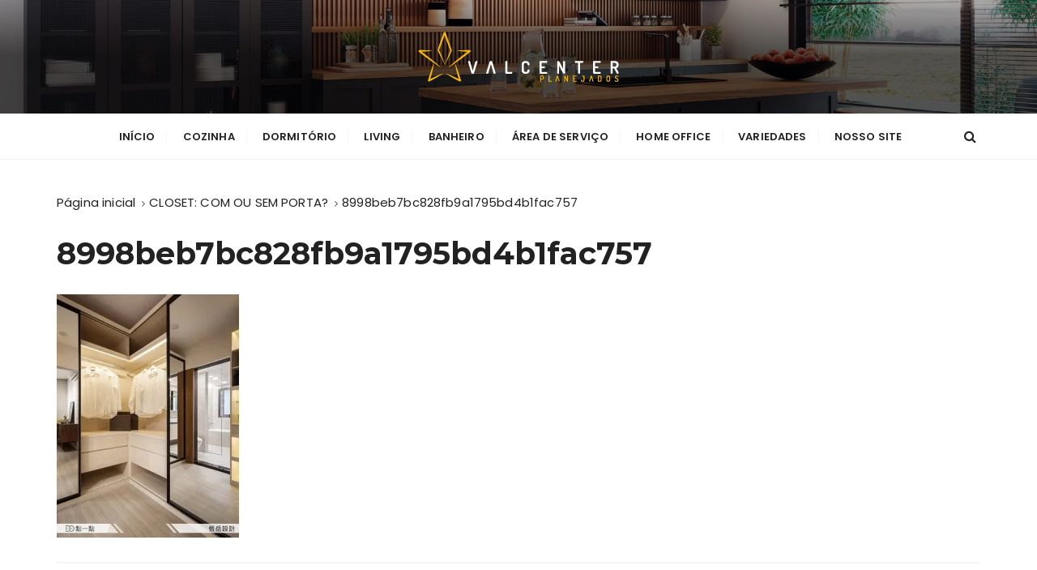

--- FILE ---
content_type: text/html; charset=UTF-8
request_url: http://blog.valcenter.com.br/closet-com-ou-sem-porta/8998beb7bc828fb9a1795bd4b1fac757/
body_size: 65357
content:
<!doctype html>
<html lang="pt-BR">
<head>
	<meta charset="UTF-8">
	<meta name="viewport" content="width=device-width, initial-scale=1">
	<link rel="profile" href="https://gmpg.org/xfn/11">

	<meta name='robots' content='index, follow, max-image-preview:large, max-snippet:-1, max-video-preview:-1' />

	<!-- This site is optimized with the Yoast SEO plugin v19.13 - https://yoast.com/wordpress/plugins/seo/ -->
	<title>8998beb7bc828fb9a1795bd4b1fac757 - Blog Valcenter Planejados - Novidades Em Móveis Planejados - Tendências de decoração - Casa e Jardim</title>
	<link rel="canonical" href="http://blog.valcenter.com.br/closet-com-ou-sem-porta/8998beb7bc828fb9a1795bd4b1fac757/" />
	<meta property="og:locale" content="pt_BR" />
	<meta property="og:type" content="article" />
	<meta property="og:title" content="8998beb7bc828fb9a1795bd4b1fac757 - Blog Valcenter Planejados - Novidades Em Móveis Planejados - Tendências de decoração - Casa e Jardim" />
	<meta property="og:url" content="http://blog.valcenter.com.br/closet-com-ou-sem-porta/8998beb7bc828fb9a1795bd4b1fac757/" />
	<meta property="og:site_name" content="Blog Valcenter Planejados - Novidades Em Móveis Planejados - Tendências de decoração - Casa e Jardim" />
	<meta property="og:image" content="http://blog.valcenter.com.br/closet-com-ou-sem-porta/8998beb7bc828fb9a1795bd4b1fac757" />
	<meta property="og:image:width" content="500" />
	<meta property="og:image:height" content="667" />
	<meta property="og:image:type" content="image/jpeg" />
	<meta name="twitter:card" content="summary_large_image" />
	<script type="application/ld+json" class="yoast-schema-graph">{"@context":"https://schema.org","@graph":[{"@type":"WebPage","@id":"http://blog.valcenter.com.br/closet-com-ou-sem-porta/8998beb7bc828fb9a1795bd4b1fac757/","url":"http://blog.valcenter.com.br/closet-com-ou-sem-porta/8998beb7bc828fb9a1795bd4b1fac757/","name":"8998beb7bc828fb9a1795bd4b1fac757 - Blog Valcenter Planejados - Novidades Em Móveis Planejados - Tendências de decoração - Casa e Jardim","isPartOf":{"@id":"http://blog.valcenter.com.br/#website"},"primaryImageOfPage":{"@id":"http://blog.valcenter.com.br/closet-com-ou-sem-porta/8998beb7bc828fb9a1795bd4b1fac757/#primaryimage"},"image":{"@id":"http://blog.valcenter.com.br/closet-com-ou-sem-porta/8998beb7bc828fb9a1795bd4b1fac757/#primaryimage"},"thumbnailUrl":"https://i0.wp.com/blog.valcenter.com.br/wp-content/uploads/2018/06/8998beb7bc828fb9a1795bd4b1fac757.jpg?fit=500%2C667","datePublished":"2018-06-26T14:05:18+00:00","dateModified":"2018-06-26T14:05:18+00:00","breadcrumb":{"@id":"http://blog.valcenter.com.br/closet-com-ou-sem-porta/8998beb7bc828fb9a1795bd4b1fac757/#breadcrumb"},"inLanguage":"pt-BR","potentialAction":[{"@type":"ReadAction","target":["http://blog.valcenter.com.br/closet-com-ou-sem-porta/8998beb7bc828fb9a1795bd4b1fac757/"]}]},{"@type":"ImageObject","inLanguage":"pt-BR","@id":"http://blog.valcenter.com.br/closet-com-ou-sem-porta/8998beb7bc828fb9a1795bd4b1fac757/#primaryimage","url":"https://i0.wp.com/blog.valcenter.com.br/wp-content/uploads/2018/06/8998beb7bc828fb9a1795bd4b1fac757.jpg?fit=500%2C667","contentUrl":"https://i0.wp.com/blog.valcenter.com.br/wp-content/uploads/2018/06/8998beb7bc828fb9a1795bd4b1fac757.jpg?fit=500%2C667"},{"@type":"BreadcrumbList","@id":"http://blog.valcenter.com.br/closet-com-ou-sem-porta/8998beb7bc828fb9a1795bd4b1fac757/#breadcrumb","itemListElement":[{"@type":"ListItem","position":1,"name":"Início","item":"http://blog.valcenter.com.br/"},{"@type":"ListItem","position":2,"name":"CLOSET: COM OU SEM PORTA?","item":"http://blog.valcenter.com.br/closet-com-ou-sem-porta/"},{"@type":"ListItem","position":3,"name":"8998beb7bc828fb9a1795bd4b1fac757"}]},{"@type":"WebSite","@id":"http://blog.valcenter.com.br/#website","url":"http://blog.valcenter.com.br/","name":"Blog Valcenter Planejados - Novidades Em Móveis Planejados - Tendências de decoração - Casa e Jardim","description":"Blog Valcenter Planejados - Novidades Em Móveis Planejados - Tendências de decoração - Casa e Jardim","publisher":{"@id":"http://blog.valcenter.com.br/#organization"},"potentialAction":[{"@type":"SearchAction","target":{"@type":"EntryPoint","urlTemplate":"http://blog.valcenter.com.br/?s={search_term_string}"},"query-input":"required name=search_term_string"}],"inLanguage":"pt-BR"},{"@type":"Organization","@id":"http://blog.valcenter.com.br/#organization","name":"Valcenter Planejado","url":"http://blog.valcenter.com.br/","logo":{"@type":"ImageObject","inLanguage":"pt-BR","@id":"http://blog.valcenter.com.br/#/schema/logo/image/","url":"https://i0.wp.com/blog.valcenter.com.br/wp-content/uploads/2022/04/cropped-Prancheta-1.png?fit=250%2C100","contentUrl":"https://i0.wp.com/blog.valcenter.com.br/wp-content/uploads/2022/04/cropped-Prancheta-1.png?fit=250%2C100","width":250,"height":100,"caption":"Valcenter Planejado"},"image":{"@id":"http://blog.valcenter.com.br/#/schema/logo/image/"}}]}</script>
	<!-- / Yoast SEO plugin. -->


<link rel='dns-prefetch' href='//secure.gravatar.com' />
<link rel='dns-prefetch' href='//fonts.googleapis.com' />
<link rel='dns-prefetch' href='//s.w.org' />
<link rel='dns-prefetch' href='//v0.wordpress.com' />
<link rel='dns-prefetch' href='//widgets.wp.com' />
<link rel='dns-prefetch' href='//s0.wp.com' />
<link rel='dns-prefetch' href='//0.gravatar.com' />
<link rel='dns-prefetch' href='//1.gravatar.com' />
<link rel='dns-prefetch' href='//2.gravatar.com' />
<link rel='dns-prefetch' href='//i0.wp.com' />
<link rel="alternate" type="application/rss+xml" title="Feed para Blog Valcenter Planejados - Novidades Em Móveis Planejados - Tendências de decoração - Casa e Jardim &raquo;" href="http://blog.valcenter.com.br/feed/" />
<link rel="alternate" type="application/rss+xml" title="Feed de comentários para Blog Valcenter Planejados - Novidades Em Móveis Planejados - Tendências de decoração - Casa e Jardim &raquo;" href="http://blog.valcenter.com.br/comments/feed/" />
<link rel="alternate" type="application/rss+xml" title="Feed de comentários para Blog Valcenter Planejados - Novidades Em Móveis Planejados - Tendências de decoração - Casa e Jardim &raquo; 8998beb7bc828fb9a1795bd4b1fac757" href="http://blog.valcenter.com.br/closet-com-ou-sem-porta/8998beb7bc828fb9a1795bd4b1fac757/feed/" />
		<!-- This site uses the Google Analytics by ExactMetrics plugin v7.10.0 - Using Analytics tracking - https://www.exactmetrics.com/ -->
							<script
				src="//www.googletagmanager.com/gtag/js?id=UA-97334256-1"  data-cfasync="false" data-wpfc-render="false" type="text/javascript" async></script>
			<script data-cfasync="false" data-wpfc-render="false" type="text/javascript">
				var em_version = '7.10.0';
				var em_track_user = true;
				var em_no_track_reason = '';
				
								var disableStrs = [
															'ga-disable-UA-97334256-1',
									];

				/* Function to detect opted out users */
				function __gtagTrackerIsOptedOut() {
					for (var index = 0; index < disableStrs.length; index++) {
						if (document.cookie.indexOf(disableStrs[index] + '=true') > -1) {
							return true;
						}
					}

					return false;
				}

				/* Disable tracking if the opt-out cookie exists. */
				if (__gtagTrackerIsOptedOut()) {
					for (var index = 0; index < disableStrs.length; index++) {
						window[disableStrs[index]] = true;
					}
				}

				/* Opt-out function */
				function __gtagTrackerOptout() {
					for (var index = 0; index < disableStrs.length; index++) {
						document.cookie = disableStrs[index] + '=true; expires=Thu, 31 Dec 2099 23:59:59 UTC; path=/';
						window[disableStrs[index]] = true;
					}
				}

				if ('undefined' === typeof gaOptout) {
					function gaOptout() {
						__gtagTrackerOptout();
					}
				}
								window.dataLayer = window.dataLayer || [];

				window.ExactMetricsDualTracker = {
					helpers: {},
					trackers: {},
				};
				if (em_track_user) {
					function __gtagDataLayer() {
						dataLayer.push(arguments);
					}

					function __gtagTracker(type, name, parameters) {
						if (!parameters) {
							parameters = {};
						}

						if (parameters.send_to) {
							__gtagDataLayer.apply(null, arguments);
							return;
						}

						if (type === 'event') {
							
														parameters.send_to = exactmetrics_frontend.ua;
							__gtagDataLayer(type, name, parameters);
													} else {
							__gtagDataLayer.apply(null, arguments);
						}
					}

					__gtagTracker('js', new Date());
					__gtagTracker('set', {
						'developer_id.dNDMyYj': true,
											});
															__gtagTracker('config', 'UA-97334256-1', {"forceSSL":"true"} );
										window.gtag = __gtagTracker;										(function () {
						/* https://developers.google.com/analytics/devguides/collection/analyticsjs/ */
						/* ga and __gaTracker compatibility shim. */
						var noopfn = function () {
							return null;
						};
						var newtracker = function () {
							return new Tracker();
						};
						var Tracker = function () {
							return null;
						};
						var p = Tracker.prototype;
						p.get = noopfn;
						p.set = noopfn;
						p.send = function () {
							var args = Array.prototype.slice.call(arguments);
							args.unshift('send');
							__gaTracker.apply(null, args);
						};
						var __gaTracker = function () {
							var len = arguments.length;
							if (len === 0) {
								return;
							}
							var f = arguments[len - 1];
							if (typeof f !== 'object' || f === null || typeof f.hitCallback !== 'function') {
								if ('send' === arguments[0]) {
									var hitConverted, hitObject = false, action;
									if ('event' === arguments[1]) {
										if ('undefined' !== typeof arguments[3]) {
											hitObject = {
												'eventAction': arguments[3],
												'eventCategory': arguments[2],
												'eventLabel': arguments[4],
												'value': arguments[5] ? arguments[5] : 1,
											}
										}
									}
									if ('pageview' === arguments[1]) {
										if ('undefined' !== typeof arguments[2]) {
											hitObject = {
												'eventAction': 'page_view',
												'page_path': arguments[2],
											}
										}
									}
									if (typeof arguments[2] === 'object') {
										hitObject = arguments[2];
									}
									if (typeof arguments[5] === 'object') {
										Object.assign(hitObject, arguments[5]);
									}
									if ('undefined' !== typeof arguments[1].hitType) {
										hitObject = arguments[1];
										if ('pageview' === hitObject.hitType) {
											hitObject.eventAction = 'page_view';
										}
									}
									if (hitObject) {
										action = 'timing' === arguments[1].hitType ? 'timing_complete' : hitObject.eventAction;
										hitConverted = mapArgs(hitObject);
										__gtagTracker('event', action, hitConverted);
									}
								}
								return;
							}

							function mapArgs(args) {
								var arg, hit = {};
								var gaMap = {
									'eventCategory': 'event_category',
									'eventAction': 'event_action',
									'eventLabel': 'event_label',
									'eventValue': 'event_value',
									'nonInteraction': 'non_interaction',
									'timingCategory': 'event_category',
									'timingVar': 'name',
									'timingValue': 'value',
									'timingLabel': 'event_label',
									'page': 'page_path',
									'location': 'page_location',
									'title': 'page_title',
								};
								for (arg in args) {
																		if (!(!args.hasOwnProperty(arg) || !gaMap.hasOwnProperty(arg))) {
										hit[gaMap[arg]] = args[arg];
									} else {
										hit[arg] = args[arg];
									}
								}
								return hit;
							}

							try {
								f.hitCallback();
							} catch (ex) {
							}
						};
						__gaTracker.create = newtracker;
						__gaTracker.getByName = newtracker;
						__gaTracker.getAll = function () {
							return [];
						};
						__gaTracker.remove = noopfn;
						__gaTracker.loaded = true;
						window['__gaTracker'] = __gaTracker;
					})();
									} else {
										console.log("");
					(function () {
						function __gtagTracker() {
							return null;
						}

						window['__gtagTracker'] = __gtagTracker;
						window['gtag'] = __gtagTracker;
					})();
									}
			</script>
				<!-- / Google Analytics by ExactMetrics -->
		<script type="text/javascript">
window._wpemojiSettings = {"baseUrl":"https:\/\/s.w.org\/images\/core\/emoji\/13.1.0\/72x72\/","ext":".png","svgUrl":"https:\/\/s.w.org\/images\/core\/emoji\/13.1.0\/svg\/","svgExt":".svg","source":{"concatemoji":"http:\/\/blog.valcenter.com.br\/wp-includes\/js\/wp-emoji-release.min.js?ver=5.9.10"}};
/*! This file is auto-generated */
!function(e,a,t){var n,r,o,i=a.createElement("canvas"),p=i.getContext&&i.getContext("2d");function s(e,t){var a=String.fromCharCode;p.clearRect(0,0,i.width,i.height),p.fillText(a.apply(this,e),0,0);e=i.toDataURL();return p.clearRect(0,0,i.width,i.height),p.fillText(a.apply(this,t),0,0),e===i.toDataURL()}function c(e){var t=a.createElement("script");t.src=e,t.defer=t.type="text/javascript",a.getElementsByTagName("head")[0].appendChild(t)}for(o=Array("flag","emoji"),t.supports={everything:!0,everythingExceptFlag:!0},r=0;r<o.length;r++)t.supports[o[r]]=function(e){if(!p||!p.fillText)return!1;switch(p.textBaseline="top",p.font="600 32px Arial",e){case"flag":return s([127987,65039,8205,9895,65039],[127987,65039,8203,9895,65039])?!1:!s([55356,56826,55356,56819],[55356,56826,8203,55356,56819])&&!s([55356,57332,56128,56423,56128,56418,56128,56421,56128,56430,56128,56423,56128,56447],[55356,57332,8203,56128,56423,8203,56128,56418,8203,56128,56421,8203,56128,56430,8203,56128,56423,8203,56128,56447]);case"emoji":return!s([10084,65039,8205,55357,56613],[10084,65039,8203,55357,56613])}return!1}(o[r]),t.supports.everything=t.supports.everything&&t.supports[o[r]],"flag"!==o[r]&&(t.supports.everythingExceptFlag=t.supports.everythingExceptFlag&&t.supports[o[r]]);t.supports.everythingExceptFlag=t.supports.everythingExceptFlag&&!t.supports.flag,t.DOMReady=!1,t.readyCallback=function(){t.DOMReady=!0},t.supports.everything||(n=function(){t.readyCallback()},a.addEventListener?(a.addEventListener("DOMContentLoaded",n,!1),e.addEventListener("load",n,!1)):(e.attachEvent("onload",n),a.attachEvent("onreadystatechange",function(){"complete"===a.readyState&&t.readyCallback()})),(n=t.source||{}).concatemoji?c(n.concatemoji):n.wpemoji&&n.twemoji&&(c(n.twemoji),c(n.wpemoji)))}(window,document,window._wpemojiSettings);
</script>
<style type="text/css">
img.wp-smiley,
img.emoji {
	display: inline !important;
	border: none !important;
	box-shadow: none !important;
	height: 1em !important;
	width: 1em !important;
	margin: 0 0.07em !important;
	vertical-align: -0.1em !important;
	background: none !important;
	padding: 0 !important;
}
</style>
	<link rel='stylesheet' id='wp-block-library-css'  href='http://blog.valcenter.com.br/wp-includes/css/dist/block-library/style.min.css?ver=5.9.10' type='text/css' media='all' />
<style id='wp-block-library-inline-css' type='text/css'>
.has-text-align-justify{text-align:justify;}
</style>
<style id='wp-block-library-theme-inline-css' type='text/css'>
.wp-block-audio figcaption{color:#555;font-size:13px;text-align:center}.is-dark-theme .wp-block-audio figcaption{color:hsla(0,0%,100%,.65)}.wp-block-code>code{font-family:Menlo,Consolas,monaco,monospace;color:#1e1e1e;padding:.8em 1em;border:1px solid #ddd;border-radius:4px}.wp-block-embed figcaption{color:#555;font-size:13px;text-align:center}.is-dark-theme .wp-block-embed figcaption{color:hsla(0,0%,100%,.65)}.blocks-gallery-caption{color:#555;font-size:13px;text-align:center}.is-dark-theme .blocks-gallery-caption{color:hsla(0,0%,100%,.65)}.wp-block-image figcaption{color:#555;font-size:13px;text-align:center}.is-dark-theme .wp-block-image figcaption{color:hsla(0,0%,100%,.65)}.wp-block-pullquote{border-top:4px solid;border-bottom:4px solid;margin-bottom:1.75em;color:currentColor}.wp-block-pullquote__citation,.wp-block-pullquote cite,.wp-block-pullquote footer{color:currentColor;text-transform:uppercase;font-size:.8125em;font-style:normal}.wp-block-quote{border-left:.25em solid;margin:0 0 1.75em;padding-left:1em}.wp-block-quote cite,.wp-block-quote footer{color:currentColor;font-size:.8125em;position:relative;font-style:normal}.wp-block-quote.has-text-align-right{border-left:none;border-right:.25em solid;padding-left:0;padding-right:1em}.wp-block-quote.has-text-align-center{border:none;padding-left:0}.wp-block-quote.is-large,.wp-block-quote.is-style-large,.wp-block-quote.is-style-plain{border:none}.wp-block-search .wp-block-search__label{font-weight:700}.wp-block-group:where(.has-background){padding:1.25em 2.375em}.wp-block-separator{border:none;border-bottom:2px solid;margin-left:auto;margin-right:auto;opacity:.4}.wp-block-separator:not(.is-style-wide):not(.is-style-dots){width:100px}.wp-block-separator.has-background:not(.is-style-dots){border-bottom:none;height:1px}.wp-block-separator.has-background:not(.is-style-wide):not(.is-style-dots){height:2px}.wp-block-table thead{border-bottom:3px solid}.wp-block-table tfoot{border-top:3px solid}.wp-block-table td,.wp-block-table th{padding:.5em;border:1px solid;word-break:normal}.wp-block-table figcaption{color:#555;font-size:13px;text-align:center}.is-dark-theme .wp-block-table figcaption{color:hsla(0,0%,100%,.65)}.wp-block-video figcaption{color:#555;font-size:13px;text-align:center}.is-dark-theme .wp-block-video figcaption{color:hsla(0,0%,100%,.65)}.wp-block-template-part.has-background{padding:1.25em 2.375em;margin-top:0;margin-bottom:0}
</style>
<link rel='stylesheet' id='mediaelement-css'  href='http://blog.valcenter.com.br/wp-includes/js/mediaelement/mediaelementplayer-legacy.min.css?ver=4.2.16' type='text/css' media='all' />
<link rel='stylesheet' id='wp-mediaelement-css'  href='http://blog.valcenter.com.br/wp-includes/js/mediaelement/wp-mediaelement.min.css?ver=5.9.10' type='text/css' media='all' />
<style id='global-styles-inline-css' type='text/css'>
body{--wp--preset--color--black: #000000;--wp--preset--color--cyan-bluish-gray: #abb8c3;--wp--preset--color--white: #ffffff;--wp--preset--color--pale-pink: #f78da7;--wp--preset--color--vivid-red: #cf2e2e;--wp--preset--color--luminous-vivid-orange: #ff6900;--wp--preset--color--luminous-vivid-amber: #fcb900;--wp--preset--color--light-green-cyan: #7bdcb5;--wp--preset--color--vivid-green-cyan: #00d084;--wp--preset--color--pale-cyan-blue: #8ed1fc;--wp--preset--color--vivid-cyan-blue: #0693e3;--wp--preset--color--vivid-purple: #9b51e0;--wp--preset--gradient--vivid-cyan-blue-to-vivid-purple: linear-gradient(135deg,rgba(6,147,227,1) 0%,rgb(155,81,224) 100%);--wp--preset--gradient--light-green-cyan-to-vivid-green-cyan: linear-gradient(135deg,rgb(122,220,180) 0%,rgb(0,208,130) 100%);--wp--preset--gradient--luminous-vivid-amber-to-luminous-vivid-orange: linear-gradient(135deg,rgba(252,185,0,1) 0%,rgba(255,105,0,1) 100%);--wp--preset--gradient--luminous-vivid-orange-to-vivid-red: linear-gradient(135deg,rgba(255,105,0,1) 0%,rgb(207,46,46) 100%);--wp--preset--gradient--very-light-gray-to-cyan-bluish-gray: linear-gradient(135deg,rgb(238,238,238) 0%,rgb(169,184,195) 100%);--wp--preset--gradient--cool-to-warm-spectrum: linear-gradient(135deg,rgb(74,234,220) 0%,rgb(151,120,209) 20%,rgb(207,42,186) 40%,rgb(238,44,130) 60%,rgb(251,105,98) 80%,rgb(254,248,76) 100%);--wp--preset--gradient--blush-light-purple: linear-gradient(135deg,rgb(255,206,236) 0%,rgb(152,150,240) 100%);--wp--preset--gradient--blush-bordeaux: linear-gradient(135deg,rgb(254,205,165) 0%,rgb(254,45,45) 50%,rgb(107,0,62) 100%);--wp--preset--gradient--luminous-dusk: linear-gradient(135deg,rgb(255,203,112) 0%,rgb(199,81,192) 50%,rgb(65,88,208) 100%);--wp--preset--gradient--pale-ocean: linear-gradient(135deg,rgb(255,245,203) 0%,rgb(182,227,212) 50%,rgb(51,167,181) 100%);--wp--preset--gradient--electric-grass: linear-gradient(135deg,rgb(202,248,128) 0%,rgb(113,206,126) 100%);--wp--preset--gradient--midnight: linear-gradient(135deg,rgb(2,3,129) 0%,rgb(40,116,252) 100%);--wp--preset--duotone--dark-grayscale: url('#wp-duotone-dark-grayscale');--wp--preset--duotone--grayscale: url('#wp-duotone-grayscale');--wp--preset--duotone--purple-yellow: url('#wp-duotone-purple-yellow');--wp--preset--duotone--blue-red: url('#wp-duotone-blue-red');--wp--preset--duotone--midnight: url('#wp-duotone-midnight');--wp--preset--duotone--magenta-yellow: url('#wp-duotone-magenta-yellow');--wp--preset--duotone--purple-green: url('#wp-duotone-purple-green');--wp--preset--duotone--blue-orange: url('#wp-duotone-blue-orange');--wp--preset--font-size--small: 13px;--wp--preset--font-size--medium: 20px;--wp--preset--font-size--large: 36px;--wp--preset--font-size--x-large: 42px;}.has-black-color{color: var(--wp--preset--color--black) !important;}.has-cyan-bluish-gray-color{color: var(--wp--preset--color--cyan-bluish-gray) !important;}.has-white-color{color: var(--wp--preset--color--white) !important;}.has-pale-pink-color{color: var(--wp--preset--color--pale-pink) !important;}.has-vivid-red-color{color: var(--wp--preset--color--vivid-red) !important;}.has-luminous-vivid-orange-color{color: var(--wp--preset--color--luminous-vivid-orange) !important;}.has-luminous-vivid-amber-color{color: var(--wp--preset--color--luminous-vivid-amber) !important;}.has-light-green-cyan-color{color: var(--wp--preset--color--light-green-cyan) !important;}.has-vivid-green-cyan-color{color: var(--wp--preset--color--vivid-green-cyan) !important;}.has-pale-cyan-blue-color{color: var(--wp--preset--color--pale-cyan-blue) !important;}.has-vivid-cyan-blue-color{color: var(--wp--preset--color--vivid-cyan-blue) !important;}.has-vivid-purple-color{color: var(--wp--preset--color--vivid-purple) !important;}.has-black-background-color{background-color: var(--wp--preset--color--black) !important;}.has-cyan-bluish-gray-background-color{background-color: var(--wp--preset--color--cyan-bluish-gray) !important;}.has-white-background-color{background-color: var(--wp--preset--color--white) !important;}.has-pale-pink-background-color{background-color: var(--wp--preset--color--pale-pink) !important;}.has-vivid-red-background-color{background-color: var(--wp--preset--color--vivid-red) !important;}.has-luminous-vivid-orange-background-color{background-color: var(--wp--preset--color--luminous-vivid-orange) !important;}.has-luminous-vivid-amber-background-color{background-color: var(--wp--preset--color--luminous-vivid-amber) !important;}.has-light-green-cyan-background-color{background-color: var(--wp--preset--color--light-green-cyan) !important;}.has-vivid-green-cyan-background-color{background-color: var(--wp--preset--color--vivid-green-cyan) !important;}.has-pale-cyan-blue-background-color{background-color: var(--wp--preset--color--pale-cyan-blue) !important;}.has-vivid-cyan-blue-background-color{background-color: var(--wp--preset--color--vivid-cyan-blue) !important;}.has-vivid-purple-background-color{background-color: var(--wp--preset--color--vivid-purple) !important;}.has-black-border-color{border-color: var(--wp--preset--color--black) !important;}.has-cyan-bluish-gray-border-color{border-color: var(--wp--preset--color--cyan-bluish-gray) !important;}.has-white-border-color{border-color: var(--wp--preset--color--white) !important;}.has-pale-pink-border-color{border-color: var(--wp--preset--color--pale-pink) !important;}.has-vivid-red-border-color{border-color: var(--wp--preset--color--vivid-red) !important;}.has-luminous-vivid-orange-border-color{border-color: var(--wp--preset--color--luminous-vivid-orange) !important;}.has-luminous-vivid-amber-border-color{border-color: var(--wp--preset--color--luminous-vivid-amber) !important;}.has-light-green-cyan-border-color{border-color: var(--wp--preset--color--light-green-cyan) !important;}.has-vivid-green-cyan-border-color{border-color: var(--wp--preset--color--vivid-green-cyan) !important;}.has-pale-cyan-blue-border-color{border-color: var(--wp--preset--color--pale-cyan-blue) !important;}.has-vivid-cyan-blue-border-color{border-color: var(--wp--preset--color--vivid-cyan-blue) !important;}.has-vivid-purple-border-color{border-color: var(--wp--preset--color--vivid-purple) !important;}.has-vivid-cyan-blue-to-vivid-purple-gradient-background{background: var(--wp--preset--gradient--vivid-cyan-blue-to-vivid-purple) !important;}.has-light-green-cyan-to-vivid-green-cyan-gradient-background{background: var(--wp--preset--gradient--light-green-cyan-to-vivid-green-cyan) !important;}.has-luminous-vivid-amber-to-luminous-vivid-orange-gradient-background{background: var(--wp--preset--gradient--luminous-vivid-amber-to-luminous-vivid-orange) !important;}.has-luminous-vivid-orange-to-vivid-red-gradient-background{background: var(--wp--preset--gradient--luminous-vivid-orange-to-vivid-red) !important;}.has-very-light-gray-to-cyan-bluish-gray-gradient-background{background: var(--wp--preset--gradient--very-light-gray-to-cyan-bluish-gray) !important;}.has-cool-to-warm-spectrum-gradient-background{background: var(--wp--preset--gradient--cool-to-warm-spectrum) !important;}.has-blush-light-purple-gradient-background{background: var(--wp--preset--gradient--blush-light-purple) !important;}.has-blush-bordeaux-gradient-background{background: var(--wp--preset--gradient--blush-bordeaux) !important;}.has-luminous-dusk-gradient-background{background: var(--wp--preset--gradient--luminous-dusk) !important;}.has-pale-ocean-gradient-background{background: var(--wp--preset--gradient--pale-ocean) !important;}.has-electric-grass-gradient-background{background: var(--wp--preset--gradient--electric-grass) !important;}.has-midnight-gradient-background{background: var(--wp--preset--gradient--midnight) !important;}.has-small-font-size{font-size: var(--wp--preset--font-size--small) !important;}.has-medium-font-size{font-size: var(--wp--preset--font-size--medium) !important;}.has-large-font-size{font-size: var(--wp--preset--font-size--large) !important;}.has-x-large-font-size{font-size: var(--wp--preset--font-size--x-large) !important;}
</style>
<link rel='stylesheet' id='gucherry-blog-style-css'  href='http://blog.valcenter.com.br/wp-content/themes/gucherry-blog/style.css?ver=5.9.10' type='text/css' media='all' />
<link rel='stylesheet' id='gucherry-blog-google-fonts-css'  href='//fonts.googleapis.com/css?family=Montserrat%3A400%2C400i%2C500%2C500i%2C600%2C600i%2C700%2C700i%2C800%2C800i%7CPoppins%3A400%2C400i%2C500%2C600%2C700%2C700i&#038;subset=latin%2Clatin-ext&#038;ver=5.9.10' type='text/css' media='all' />
<link rel='stylesheet' id='gucherry-blog-main-css'  href='http://blog.valcenter.com.br/wp-content/themes/gucherry-blog/everestthemes/assets/dist/css/main-style.css?ver=5.9.10' type='text/css' media='all' />
<link rel='stylesheet' id='gucherry-blog-woocommerce-style-css'  href='http://blog.valcenter.com.br/wp-content/themes/gucherry-blog/everestthemes/woocommerce/woocommerce.css?ver=5.9.10' type='text/css' media='all' />
<link rel='stylesheet' id='jetpack_css-css'  href='http://blog.valcenter.com.br/wp-content/plugins/jetpack/css/jetpack.css?ver=11.4.1' type='text/css' media='all' />
<script type='text/javascript' src='http://blog.valcenter.com.br/wp-content/plugins/google-analytics-dashboard-for-wp/assets/js/frontend-gtag.min.js?ver=7.10.0' id='exactmetrics-frontend-script-js'></script>
<script data-cfasync="false" data-wpfc-render="false" type="text/javascript" id='exactmetrics-frontend-script-js-extra'>/* <![CDATA[ */
var exactmetrics_frontend = {"js_events_tracking":"true","download_extensions":"zip,mp3,mpeg,pdf,docx,pptx,xlsx,rar","inbound_paths":"[{\"path\":\"\\\/go\\\/\",\"label\":\"affiliate\"},{\"path\":\"\\\/recommend\\\/\",\"label\":\"affiliate\"}]","home_url":"http:\/\/blog.valcenter.com.br","hash_tracking":"false","ua":"UA-97334256-1","v4_id":""};/* ]]> */
</script>
<script type='text/javascript' src='http://blog.valcenter.com.br/wp-includes/js/jquery/jquery.min.js?ver=3.6.0' id='jquery-core-js'></script>
<script type='text/javascript' src='http://blog.valcenter.com.br/wp-includes/js/jquery/jquery-migrate.min.js?ver=3.3.2' id='jquery-migrate-js'></script>
<script type='text/javascript' id='email-posts-to-subscribers-js-extra'>
/* <![CDATA[ */
var elp_data = {"messages":{"elp_name_required":"Please enter name.","elp_email_required":"Please enter email address.","elp_invalid_name":"Name seems invalid.","elp_invalid_email":"Email address seems invalid.","elp_unexpected_error":"Oops.. Unexpected error occurred.","elp_invalid_captcha":"Robot verification failed, please try again.","elp_invalid_key":"Robot verification failed, invalid key.","elp_successfull_single":"You have successfully subscribed.","elp_successfull_double":"You have successfully subscribed. You will receive a confirmation email in few minutes. Please follow the link in it to confirm your subscription. If the email takes more than 15 minutes to appear in your mailbox, please check your spam folder.","elp_email_exist":"Email already exist.","elp_email_squeeze":"You are trying to submit too fast. try again in 1 minute."},"elp_ajax_url":"http:\/\/blog.valcenter.com.br\/wp-admin\/admin-ajax.php"};
/* ]]> */
</script>
<script type='text/javascript' src='http://blog.valcenter.com.br/wp-content/plugins/email-posts-to-subscribers//inc/email-posts-to-subscribers.js?ver=2.2' id='email-posts-to-subscribers-js'></script>
<link rel="https://api.w.org/" href="http://blog.valcenter.com.br/wp-json/" /><link rel="alternate" type="application/json" href="http://blog.valcenter.com.br/wp-json/wp/v2/media/2116" /><link rel="EditURI" type="application/rsd+xml" title="RSD" href="http://blog.valcenter.com.br/xmlrpc.php?rsd" />
<link rel="wlwmanifest" type="application/wlwmanifest+xml" href="http://blog.valcenter.com.br/wp-includes/wlwmanifest.xml" /> 
<meta name="generator" content="WordPress 5.9.10" />
<link rel='shortlink' href='https://wp.me/a9qnPZ-y8' />
<link rel="alternate" type="application/json+oembed" href="http://blog.valcenter.com.br/wp-json/oembed/1.0/embed?url=http%3A%2F%2Fblog.valcenter.com.br%2Fcloset-com-ou-sem-porta%2F8998beb7bc828fb9a1795bd4b1fac757%2F" />
<link rel="alternate" type="text/xml+oembed" href="http://blog.valcenter.com.br/wp-json/oembed/1.0/embed?url=http%3A%2F%2Fblog.valcenter.com.br%2Fcloset-com-ou-sem-porta%2F8998beb7bc828fb9a1795bd4b1fac757%2F&#038;format=xml" />
<style>.elp_form_message.success { color: #008000;font-weight: bold; } .elp_form_message.error { color: #ff0000; } .elp_form_message.boterror { color: #ff0000; } </style><style>img#wpstats{display:none}</style>
	    <style type="text/css">  
       
        q,
        h1,
        h2,
        h3,
        h4,
        h5,
        h6, 
        .h1,
        .h2,
        .h3,
        .h4,
        .h5,
        .h6,
        blockquote,
        .site-title {

                        font-family: Montserrat;
                    }
            h1,
        h2,
        h3,
        h4,
        h5,
        h6, 
        .h1,
        .h2,
        .h3,
        .h4,
        .h5,
        .h6
        {
                    line-height: 1.1;
                        letter-spacing: 1;
                    }
    
    </style>
        
    		<style type="text/css">
					.site-title,
			.site-description {
				position: absolute;
				clip: rect(1px, 1px, 1px, 1px);
			}
				</style>
					<style type="text/css">
				/* If html does not have either class, do not show lazy loaded images. */
				html:not( .jetpack-lazy-images-js-enabled ):not( .js ) .jetpack-lazy-image {
					display: none;
				}
			</style>
			<script>
				document.documentElement.classList.add(
					'jetpack-lazy-images-js-enabled'
				);
			</script>
		<link rel="icon" href="https://i0.wp.com/blog.valcenter.com.br/wp-content/uploads/2022/01/Prancheta-1-1.png?fit=32%2C32" sizes="32x32" />
<link rel="icon" href="https://i0.wp.com/blog.valcenter.com.br/wp-content/uploads/2022/01/Prancheta-1-1.png?fit=192%2C192" sizes="192x192" />
<link rel="apple-touch-icon" href="https://i0.wp.com/blog.valcenter.com.br/wp-content/uploads/2022/01/Prancheta-1-1.png?fit=180%2C180" />
<meta name="msapplication-TileImage" content="https://i0.wp.com/blog.valcenter.com.br/wp-content/uploads/2022/01/Prancheta-1-1.png?fit=250%2C250" />
<link rel="stylesheet" type="text/css" id="wp-custom-css" href="http://blog.valcenter.com.br/?custom-css=07c207ef8d" /></head>

<body class="attachment attachment-template-default single single-attachment postid-2116 attachmentid-2116 attachment-jpeg wp-custom-logo wp-embed-responsive no-sidebar elementor-default elementor-kit-3218">
	<div class="page-wrap">
       <a class="skip-link screen-reader-text" href="#content">Ir para conteúdo</a>
        <header class="mastheader gc-header-s1">
            <div class="header-inner">
                                   <div class="gc-logo-block" style="background-image: url( http://blog.valcenter.com.br/wp-content/uploads/2022/04/cropped-Banner-blog-1122-100.jpg );">
                                        <div class="gc-container">
                        <div class="site-identity">
                        <a href="http://blog.valcenter.com.br/" class="custom-logo-link" rel="home"><img width="250" height="100" src="https://i0.wp.com/blog.valcenter.com.br/wp-content/uploads/2022/04/cropped-Prancheta-1.png?fit=250%2C100" class="custom-logo jetpack-lazy-image" alt="Blog Valcenter Planejados &#8211; Novidades Em Móveis Planejados &#8211; Tendências de decoração &#8211; Casa e Jardim" data-lazy-src="https://i0.wp.com/blog.valcenter.com.br/wp-content/uploads/2022/04/cropped-Prancheta-1.png?fit=250%2C100&amp;is-pending-load=1" srcset="[data-uri]" /></a>                            <span class="site-title"><a href="http://blog.valcenter.com.br/" rel="home">Blog Valcenter Planejados &#8211; Novidades Em Móveis Planejados &#8211; Tendências de decoração &#8211; Casa e Jardim</a></span>
                                                    <p class="site-description">Blog Valcenter Planejados &#8211; Novidades Em Móveis Planejados &#8211; Tendências de decoração &#8211; Casa e Jardim</p>
                                                </div><!-- // site-identity -->
                    </div><!-- // gc-container -->
                </div><!-- // gc-logo-block -->
                <div class="bottom-header">
                    <div class="gc-container">
                        <div class="gc-row">
                            <div class="gc-col left">
                                <div class="social-icons">
                                    <ul>
                                                                            </ul>
                                </div><!-- // social-icons -->
                            </div><!-- // gc-col -->
                            <div class="gc-col center">
                                <div class="primary-navigation-wrap">
                                    <div class="menu-toggle">
                                        <span class="hamburger-bar"></span>
                                        <span class="hamburger-bar"></span>
                                        <span class="hamburger-bar"></span>
                                    </div><!-- .menu-toggle -->
                                    <nav id="site-navigation" class="site-navigation">
                                        <ul id="menu-categorias" class="primary-menu"><li id="menu-item-2318" class="menu-item menu-item-type-custom menu-item-object-custom menu-item-home menu-item-2318"><a href="http://blog.valcenter.com.br">Início</a></li>
<li id="menu-item-556" class="menu-item menu-item-type-taxonomy menu-item-object-category menu-item-556"><a href="http://blog.valcenter.com.br/category/cozinha/">Cozinha</a></li>
<li id="menu-item-557" class="menu-item menu-item-type-taxonomy menu-item-object-category menu-item-557"><a href="http://blog.valcenter.com.br/category/dormitorio/">Dormitório</a></li>
<li id="menu-item-554" class="menu-item menu-item-type-taxonomy menu-item-object-category menu-item-554"><a href="http://blog.valcenter.com.br/category/living/">Living</a></li>
<li id="menu-item-563" class="menu-item menu-item-type-taxonomy menu-item-object-category menu-item-563"><a href="http://blog.valcenter.com.br/category/banheiro/">Banheiro</a></li>
<li id="menu-item-564" class="menu-item menu-item-type-taxonomy menu-item-object-category menu-item-564"><a href="http://blog.valcenter.com.br/category/area-de-servico/">Área de Serviço</a></li>
<li id="menu-item-555" class="menu-item menu-item-type-taxonomy menu-item-object-category menu-item-555"><a href="http://blog.valcenter.com.br/category/home-office/">Home Office</a></li>
<li id="menu-item-560" class="menu-item menu-item-type-taxonomy menu-item-object-category menu-item-560"><a href="http://blog.valcenter.com.br/category/variedades/">Variedades</a></li>
<li id="menu-item-2325" class="menu-item menu-item-type-custom menu-item-object-custom menu-item-2325"><a href="https://www.valcenter.com.br">Nosso Site</a></li>
</ul>                                    </nav>
                                </div><!-- // primary-navigation-wrap -->
                            </div><!-- // gc-col -->
                            <div class="gc-col right">
                                                               <button class="search-trigger"><i class="fa fa-search" aria-hidden="true"></i></button>
                                                            </div><!-- // gc-col -->
                        </div><!-- // gc-row -->
                    </div><!-- // gc-container -->
                </div><!-- // bottom-header -->
            </div><!-- // header-inner -->
        </header><!-- // mastheader gc-header-s1 -->
        <div class="search-overlay-holder">
            <div class="gc-container">
                <div class="search-wrapper">
                    <form action="#">
                        <form role="search" method="get" id="searchform" class="search-form" action="http://blog.valcenter.com.br/" >
    <label>
        <span class="screen-reader-text">Procurar por:</span>
        <input type="search" class="search-field" placeholder="Digite palavras-chave &amp;amp pressione enter" value="" name="s" />
    </label>
    
    <button type="submit" class="search-submit"><i class="fa fa-search" aria-hidden="true">
    </i></button>
    </form>                    </form>
                    <div class="form-close">
                        <svg width="20" height="20" class="close-search-overlay">
                            <line y2="100%" x2="0" y1="0" x1="100%" stroke-width="1.1" stroke="#000"></line>
                            <line y2="100%" x2="100%" y1="0%" x1="0%" stroke-width="1.1" stroke="#000"></line>
                        </svg>
                    </div>
                </div>
            </div><!-- // gc-container -->
        </div><!-- // search-overlay-holder -->
        <div class="site-overlay"></div>
        
	<section class="main-content-area-wrap">
        <div class="single-page-wrap">
            <div class="single-page-s1 layout-tweak">
                <div class="gc-container">
                     			<div class="gc-breadcrumb">
                <div class="breadcrumb-entry">
                    <nav aria-label="Caminhos de navegação" class="site-breadcrumbs clrbreadcrumbs" itemprop="breadcrumb"><ul class="trail-items" itemscope itemtype="http://schema.org/BreadcrumbList"><meta name="numberOfItems" content="3" /><meta name="itemListOrder" content="Ascending" /><li class="trail-item trail-begin" itemprop="itemListElement" itemscope itemtype="https://schema.org/ListItem"><a href="http://blog.valcenter.com.br" rel="home" aria-label="Página inicial" itemtype="https://schema.org/Thing" itemprop="item"><span itemprop="name">Página inicial</span></a><span class="breadcrumb-sep"></span><meta content="1" itemprop="position" /></li><li class="trail-item" itemprop="itemListElement" itemscope itemtype="https://schema.org/ListItem"><a href="http://blog.valcenter.com.br/closet-com-ou-sem-porta/" itemtype="https://schema.org/Thing" itemprop="item"><span itemprop="name">CLOSET: COM OU SEM PORTA?</span></a><span class="breadcrumb-sep"></span><meta content="2" itemprop="position" /></li><li class="trail-item trail-end" itemprop="itemListElement" itemscope itemtype="https://schema.org/ListItem"><a href="http://blog.valcenter.com.br/closet-com-ou-sem-porta/8998beb7bc828fb9a1795bd4b1fac757/" itemtype="https://schema.org/Thing" itemprop="item"><span itemprop="name">8998beb7bc828fb9a1795bd4b1fac757</span></a><meta content="3" itemprop="position" /></li></ul></nav>                </div><!-- // breadcrumb-entry -->
            </div><!-- // gc-breadcrumb -->
 			                    <div id="primary" class="content-area">
                        <main class="site-main">
                            <div class="single-page-inner">
                                <div class="row">
                                                                       <div class="col-12">
                                        
<div id="post-2116" class="single-page-entry">
            <div class="page-title">
        <h1>8998beb7bc828fb9a1795bd4b1fac757</h1>
    </div><!-- // page-ttile -->
    <div class="entry-metas">
        <ul>
                                                        </ul>
    </div><!-- // entry-metas -->
        <div class="single-page-content-area">
               <div class="editor-entry dropcap">
            <p class="attachment"><a href='https://i0.wp.com/blog.valcenter.com.br/wp-content/uploads/2018/06/8998beb7bc828fb9a1795bd4b1fac757.jpg'><img width="225" height="300" src="https://i0.wp.com/blog.valcenter.com.br/wp-content/uploads/2018/06/8998beb7bc828fb9a1795bd4b1fac757.jpg?fit=225%2C300" class="attachment-medium size-medium jetpack-lazy-image" alt data-lazy-srcset="https://i0.wp.com/blog.valcenter.com.br/wp-content/uploads/2018/06/8998beb7bc828fb9a1795bd4b1fac757.jpg?w=500 500w, https://i0.wp.com/blog.valcenter.com.br/wp-content/uploads/2018/06/8998beb7bc828fb9a1795bd4b1fac757.jpg?resize=225%2C300 225w, https://i0.wp.com/blog.valcenter.com.br/wp-content/uploads/2018/06/8998beb7bc828fb9a1795bd4b1fac757.jpg?resize=202%2C270 202w" data-lazy-sizes="(max-width: 225px) 100vw, 225px" data-lazy-src="https://i0.wp.com/blog.valcenter.com.br/wp-content/uploads/2018/06/8998beb7bc828fb9a1795bd4b1fac757.jpg?fit=225%2C300&amp;is-pending-load=1" srcset="[data-uri]"></a></p>
        </div><!-- // editor-entry -->
                <div class="post-navigation">
            <div class="nav-links">
                          </div><!-- // nav-links -->
        </div><!-- // post-navigation -->
            <div class="author-box">
        <div class="top-wrap">
            <div class="author-thumb">
                <img alt src="http://0.gravatar.com/avatar/698c5b39804732a2a5c18e4351900157?s=300&#038;d=mm&#038;r=g" class="avatar avatar-300 photo jetpack-lazy-image" height="300" width="300" data-lazy-srcset="http://0.gravatar.com/avatar/698c5b39804732a2a5c18e4351900157?s=600&#038;d=mm&#038;r=g 2x" data-lazy-src="http://0.gravatar.com/avatar/698c5b39804732a2a5c18e4351900157?s=300&amp;is-pending-load=1#038;d=mm&#038;r=g" srcset="[data-uri]"><noscript><img data-lazy-fallback="1" alt='' src='http://0.gravatar.com/avatar/698c5b39804732a2a5c18e4351900157?s=300&#038;d=mm&#038;r=g' srcset='http://0.gravatar.com/avatar/698c5b39804732a2a5c18e4351900157?s=600&#038;d=mm&#038;r=g 2x' class='avatar avatar-300 photo' height='300' width='300' loading='lazy' /></noscript>            </div>
            <!-- // author-thumb -->
            <div class="author-name">
                <h3>Valcenter Planejados</h3>
            </div>
            <!-- // author-name -->
        </div><!-- // top-wrap -->
        <div class="author-details">
                       <!-- // author-desc -->
        </div>
        <!-- // author-details -->
    </div><!-- // author-box -->
            <div class="related-posts">
            <div class="related-inner">
                               <div class="section-title">
                    <h3>Posts relacionados</h3>
                </div><!-- // section-title -->
                                <div class="related-entry">
                    <div class="row">
                                            <div class="col-lg-6 col-md-6 col-sm-12 col-12">
                            <article class="hentry">
                                <div class="box">
                                                                    <div class="left">
                                        <figure class="thumb">
                                            <a href="http://blog.valcenter.com.br/decoracao-atemporal-dicas-de-como-ter-uma-decoracao-elegante-e-que-nao-sai-de-moda/">
                                                <img width="300" height="300" src="https://i0.wp.com/blog.valcenter.com.br/wp-content/uploads/2023/02/DSC06577-scaled.jpg?resize=300%2C300" class="attachment-gucherry-blog-thumbnail-two size-gucherry-blog-thumbnail-two wp-post-image jetpack-lazy-image" alt="Decoração atemporal: dicas de como ter uma decoração elegânte e que não sai de moda" data-lazy-srcset="https://i0.wp.com/blog.valcenter.com.br/wp-content/uploads/2023/02/DSC06577-scaled.jpg?resize=150%2C150 150w, https://i0.wp.com/blog.valcenter.com.br/wp-content/uploads/2023/02/DSC06577-scaled.jpg?resize=300%2C300 300w, https://i0.wp.com/blog.valcenter.com.br/wp-content/uploads/2023/02/DSC06577-scaled.jpg?zoom=2&amp;resize=300%2C300 600w, https://i0.wp.com/blog.valcenter.com.br/wp-content/uploads/2023/02/DSC06577-scaled.jpg?zoom=3&amp;resize=300%2C300 900w" data-lazy-sizes="(max-width: 300px) 100vw, 300px" data-lazy-src="https://i0.wp.com/blog.valcenter.com.br/wp-content/uploads/2023/02/DSC06577-scaled.jpg?resize=300%2C300&amp;is-pending-load=1" srcset="[data-uri]">                                            </a>
                                        </figure><!-- // thumb -->
                                    </div><!-- // left -->
                                                                        <div class="right">
                                        <div class="post-content">
                                            <div class="post-title">
                                                <h4><a href="http://blog.valcenter.com.br/decoracao-atemporal-dicas-de-como-ter-uma-decoracao-elegante-e-que-nao-sai-de-moda/">Decoração atemporal: dicas de como ter uma decoração elegânte e que não sai de moda</a></h4>
                                            </div><!-- // post-title -->
                                            <div class="entry-metas">
                                                <ul>
                                                    <li class="posted-time"><span>3 anos atrás</span></li>                                                </ul>
                                            </div><!-- // entry-metas -->
                                        </div><!-- // post-content -->
                                    </div><!-- // right -->
                                </div><!-- // box -->
                            </article><!-- // hentry -->
                        </div><!-- // col -->
                                                <div class="col-lg-6 col-md-6 col-sm-12 col-12">
                            <article class="hentry">
                                <div class="box">
                                                                    <div class="left">
                                        <figure class="thumb">
                                            <a href="http://blog.valcenter.com.br/5-tendencias-de-decoracao-para-2023/">
                                                <img width="300" height="300" src="https://i0.wp.com/blog.valcenter.com.br/wp-content/uploads/2023/01/Captura-de-tela-2023-01-12-173627.png?resize=300%2C300" class="attachment-gucherry-blog-thumbnail-two size-gucherry-blog-thumbnail-two wp-post-image jetpack-lazy-image" alt="5 tendências de decoração para 2023" data-lazy-srcset="https://i0.wp.com/blog.valcenter.com.br/wp-content/uploads/2023/01/Captura-de-tela-2023-01-12-173627.png?resize=150%2C150 150w, https://i0.wp.com/blog.valcenter.com.br/wp-content/uploads/2023/01/Captura-de-tela-2023-01-12-173627.png?resize=300%2C300 300w" data-lazy-sizes="(max-width: 300px) 100vw, 300px" data-lazy-src="https://i0.wp.com/blog.valcenter.com.br/wp-content/uploads/2023/01/Captura-de-tela-2023-01-12-173627.png?resize=300%2C300&amp;is-pending-load=1" srcset="[data-uri]">                                            </a>
                                        </figure><!-- // thumb -->
                                    </div><!-- // left -->
                                                                        <div class="right">
                                        <div class="post-content">
                                            <div class="post-title">
                                                <h4><a href="http://blog.valcenter.com.br/5-tendencias-de-decoracao-para-2023/">5 tendências de decoração para 2023</a></h4>
                                            </div><!-- // post-title -->
                                            <div class="entry-metas">
                                                <ul>
                                                    <li class="posted-time"><span>3 anos atrás</span></li>                                                </ul>
                                            </div><!-- // entry-metas -->
                                        </div><!-- // post-content -->
                                    </div><!-- // right -->
                                </div><!-- // box -->
                            </article><!-- // hentry -->
                        </div><!-- // col -->
                                                <div class="col-lg-6 col-md-6 col-sm-12 col-12">
                            <article class="hentry">
                                <div class="box">
                                                                    <div class="left">
                                        <figure class="thumb">
                                            <a href="http://blog.valcenter.com.br/viva-magenta-inspire-se-com-a-cor-ano-ano%ef%bf%bc/">
                                                <img width="300" height="300" src="https://i0.wp.com/blog.valcenter.com.br/wp-content/uploads/2023/01/Captura-de-tela-2023-01-04-170315.png?resize=300%2C300" class="attachment-gucherry-blog-thumbnail-two size-gucherry-blog-thumbnail-two wp-post-image jetpack-lazy-image" alt="Viva Magenta: Inspire-se com a cor do ano" data-lazy-srcset="https://i0.wp.com/blog.valcenter.com.br/wp-content/uploads/2023/01/Captura-de-tela-2023-01-04-170315.png?resize=150%2C150 150w, https://i0.wp.com/blog.valcenter.com.br/wp-content/uploads/2023/01/Captura-de-tela-2023-01-04-170315.png?resize=300%2C300 300w" data-lazy-sizes="(max-width: 300px) 100vw, 300px" data-lazy-src="https://i0.wp.com/blog.valcenter.com.br/wp-content/uploads/2023/01/Captura-de-tela-2023-01-04-170315.png?resize=300%2C300&amp;is-pending-load=1" srcset="[data-uri]">                                            </a>
                                        </figure><!-- // thumb -->
                                    </div><!-- // left -->
                                                                        <div class="right">
                                        <div class="post-content">
                                            <div class="post-title">
                                                <h4><a href="http://blog.valcenter.com.br/viva-magenta-inspire-se-com-a-cor-ano-ano%ef%bf%bc/">Viva Magenta: Inspire-se com a cor do ano</a></h4>
                                            </div><!-- // post-title -->
                                            <div class="entry-metas">
                                                <ul>
                                                    <li class="posted-time"><span>3 anos atrás</span></li>                                                </ul>
                                            </div><!-- // entry-metas -->
                                        </div><!-- // post-content -->
                                    </div><!-- // right -->
                                </div><!-- // box -->
                            </article><!-- // hentry -->
                        </div><!-- // col -->
                                                <div class="col-lg-6 col-md-6 col-sm-12 col-12">
                            <article class="hentry">
                                <div class="box">
                                                                    <div class="left">
                                        <figure class="thumb">
                                            <a href="http://blog.valcenter.com.br/decoracao-de-ano-novo-5-dicas-de-mesa-posta-%ef%bf%bc/">
                                                <img width="300" height="300" src="https://i0.wp.com/blog.valcenter.com.br/wp-content/uploads/2022/12/Captura-de-tela-2022-12-29-171817.png?resize=300%2C300" class="attachment-gucherry-blog-thumbnail-two size-gucherry-blog-thumbnail-two wp-post-image jetpack-lazy-image" alt="Decoração de Ano Novo: 5 dicas de mesa posta" data-lazy-srcset="https://i0.wp.com/blog.valcenter.com.br/wp-content/uploads/2022/12/Captura-de-tela-2022-12-29-171817.png?resize=150%2C150 150w, https://i0.wp.com/blog.valcenter.com.br/wp-content/uploads/2022/12/Captura-de-tela-2022-12-29-171817.png?resize=300%2C300 300w" data-lazy-sizes="(max-width: 300px) 100vw, 300px" data-lazy-src="https://i0.wp.com/blog.valcenter.com.br/wp-content/uploads/2022/12/Captura-de-tela-2022-12-29-171817.png?resize=300%2C300&amp;is-pending-load=1" srcset="[data-uri]">                                            </a>
                                        </figure><!-- // thumb -->
                                    </div><!-- // left -->
                                                                        <div class="right">
                                        <div class="post-content">
                                            <div class="post-title">
                                                <h4><a href="http://blog.valcenter.com.br/decoracao-de-ano-novo-5-dicas-de-mesa-posta-%ef%bf%bc/">Decoração de Ano Novo: 5 dicas de mesa posta</a></h4>
                                            </div><!-- // post-title -->
                                            <div class="entry-metas">
                                                <ul>
                                                    <li class="posted-time"><span>3 anos atrás</span></li>                                                </ul>
                                            </div><!-- // entry-metas -->
                                        </div><!-- // post-content -->
                                    </div><!-- // right -->
                                </div><!-- // box -->
                            </article><!-- // hentry -->
                        </div><!-- // col -->
                                            </div><!-- // row -->
                </div><!-- // related-entry -->
            </div><!-- // related-inner -->
        </div><!-- // related-posts -->
        
<div id="comments" class="comments-area comments-box-entry">

		<div id="respond" class="comment-respond">
		<h3 id="reply-title" class="comment-reply-title">Deixe um comentário <small><a rel="nofollow" id="cancel-comment-reply-link" href="/closet-com-ou-sem-porta/8998beb7bc828fb9a1795bd4b1fac757/#respond" style="display:none;">Cancelar resposta</a></small></h3><form action="http://blog.valcenter.com.br/wp-comments-post.php" method="post" id="commentform" class="comment-form" novalidate><p class="comment-notes"><span id="email-notes">O seu endereço de e-mail não será publicado.</span> <span class="required-field-message" aria-hidden="true">Campos obrigatórios são marcados com <span class="required" aria-hidden="true">*</span></span></p><p class="comment-form-comment"><label for="comment">Comentário <span class="required" aria-hidden="true">*</span></label> <textarea id="comment" name="comment" cols="45" rows="8" maxlength="65525" required></textarea></p><p class="comment-form-author"><label for="author">Nome <span class="required" aria-hidden="true">*</span></label> <input id="author" name="author" type="text" value="" size="30" maxlength="245" required /></p>
<p class="comment-form-email"><label for="email">E-mail <span class="required" aria-hidden="true">*</span></label> <input id="email" name="email" type="email" value="" size="30" maxlength="100" aria-describedby="email-notes" required /></p>
<p class="comment-form-url"><label for="url">Site</label> <input id="url" name="url" type="url" value="" size="30" maxlength="200" /></p>
<p class="comment-subscription-form"><input type="checkbox" name="subscribe_blog" id="subscribe_blog" value="subscribe" style="width: auto; -moz-appearance: checkbox; -webkit-appearance: checkbox;" /> <label class="subscribe-label" id="subscribe-blog-label" for="subscribe_blog">Notifique-me sobre novas publicações por e-mail.</label></p><p class="form-submit"><input name="submit" type="submit" id="submit" class="submit" value="Publicar comentário" /> <input type='hidden' name='comment_post_ID' value='2116' id='comment_post_ID' />
<input type='hidden' name='comment_parent' id='comment_parent' value='0' />
</p></form>	</div><!-- #respond -->
	
</div><!-- #comments -->
    </div><!-- // default-page-content-area -->
</div><!-- // single-page-content-area -->                                    </div><!-- // col -->
                                                                    </div><!-- // row -->
                            </div><!-- // single-page-inner -->
                        </main><!-- // site-main -->
                    </div><!-- // # primary -->
                </div><!-- // gc-container -->
            </div><!-- // single-page-s1 layout-tweak -->
        </div><!-- // single-page-wrap -->
    </section><!-- // main-content-area-wrap -->

                <div id="gc-backtotop">
            <a href="#" class="caption">Voltar ao topo</a>
        </div><!-- // gc-backtotop -->
                <footer class="footer secondary-widget-area">
            <div class="footer-inner">
                <div class="footer-entry">
                                       <div class="gc-container">
                        <div class="footer-mid">
                            <div class="gc-row column-3">
                                <div class="gc-col column">
                                    <div id="blog_subscription-3" class="widget widget_blog_subscription jetpack_subscription_widget"><div class="widget-title"><h3>Novidades </h3></div>
			<div class="wp-block-jetpack-subscriptions__container">
			<form action="#" method="post" accept-charset="utf-8" id="subscribe-blog-blog_subscription-3">
									<div id="subscribe-text"><p>Digite seu endereço de e-mail para assinar este blog e receber notificações de novas publicações por e-mail.</p>
</div>
																			<p id="subscribe-email">
						<label id="jetpack-subscribe-label"
							class="screen-reader-text"
							for="subscribe-field-blog_subscription-3">
							Endereço de e-mail						</label>
						<input type="email" name="email" required="required"
																					value=""
							id="subscribe-field-blog_subscription-3"
							placeholder="Endereço de e-mail"
						/>
					</p>

					<p id="subscribe-submit"
											>
						<input type="hidden" name="action" value="subscribe"/>
						<input type="hidden" name="source" value="http://blog.valcenter.com.br/closet-com-ou-sem-porta/8998beb7bc828fb9a1795bd4b1fac757/"/>
						<input type="hidden" name="sub-type" value="widget"/>
						<input type="hidden" name="redirect_fragment" value="subscribe-blog-blog_subscription-3"/>
												<button type="submit"
															class="wp-block-button__link"
																					name="jetpack_subscriptions_widget"
						>
							Assinar						</button>
					</p>
							</form>
						</div>
			
</div>                                </div><!-- // gc-col -->
                                <div class="gc-col column">
                                                                    </div><!-- // gc-col -->
                                <div class="gc-col column">
                                    <div id="media_image-7" class="widget widget_media_image"><img width="250" height="100" src="https://i0.wp.com/blog.valcenter.com.br/wp-content/uploads/2022/04/Prancheta-1-1.png?fit=250%2C100" class="image wp-image-3327  attachment-full size-full jetpack-lazy-image" alt="" loading="lazy" style="max-width: 100%; height: auto;" data-lazy-src="https://i0.wp.com/blog.valcenter.com.br/wp-content/uploads/2022/04/Prancheta-1-1.png?fit=250%2C100&amp;is-pending-load=1" srcset="[data-uri]" /></div>                                </div><!-- // gc-col -->
                            </div><!-- // gc-row -->
                        </div><!-- // footer-mid -->
                    </div><!-- // gc-container -->
                                        <div class="footer-bottom">
                        <div class="gc-container">
                            <div class="copyright-info">
                                <p>
                                © 2022 Valcenter - Móveis Planejados. Todos os direitos reservados. GuCherry Blog por <a href="https://everestthemes.com">Everestthemes</a> 
				                </p>
                            </div><!-- // copyright-info -->
                        </div><!-- // gc-container -->
                    </div><!-- // footer-bottom -->
                </div><!-- // footer-entry -->
            </div><!-- // footer-inner -->
        </footer><!-- // footer -->

    </div><!-- // page-wrap -->

	<div style="display:none">
			<div class="grofile-hash-map-698c5b39804732a2a5c18e4351900157">
		</div>
		</div>
		<script type='text/javascript' src='http://blog.valcenter.com.br/wp-content/plugins/jetpack/_inc/build/photon/photon.min.js?ver=20191001' id='jetpack-photon-js'></script>
<script type='text/javascript' src='https://secure.gravatar.com/js/gprofiles.js?ver=202604' id='grofiles-cards-js'></script>
<script type='text/javascript' id='wpgroho-js-extra'>
/* <![CDATA[ */
var WPGroHo = {"my_hash":""};
/* ]]> */
</script>
<script type='text/javascript' src='http://blog.valcenter.com.br/wp-content/plugins/jetpack/modules/wpgroho.js?ver=11.4.1' id='wpgroho-js'></script>
<script type='text/javascript' src='http://blog.valcenter.com.br/wp-content/themes/gucherry-blog/everestthemes/assets/dist/js/bundle.min.js?ver=1.1.4' id='gucherry-blog-bundle-js'></script>
<script type='text/javascript' src='http://blog.valcenter.com.br/wp-content/themes/gucherry-blog/everestthemes/assets/src/js/libraries/navigation.js?ver=1.1.4' id='gucherry-blog-navigation-js'></script>
<script type='text/javascript' src='http://blog.valcenter.com.br/wp-content/themes/gucherry-blog/everestthemes/assets/src/js/libraries/skip-link-focus-fix.js?ver=1.1.4' id='gucherry-blog-skip-link-focus-fix-js'></script>
<script type='text/javascript' src='http://blog.valcenter.com.br/wp-includes/js/comment-reply.min.js?ver=5.9.10' id='comment-reply-js'></script>
<script type='text/javascript' src='http://blog.valcenter.com.br/wp-content/plugins/jetpack/jetpack_vendor/automattic/jetpack-lazy-images/dist/intersection-observer.js?minify=false&#038;ver=83ec8aa758f883d6da14' id='jetpack-lazy-images-polyfill-intersectionobserver-js'></script>
<script type='text/javascript' id='jetpack-lazy-images-js-extra'>
/* <![CDATA[ */
var jetpackLazyImagesL10n = {"loading_warning":"As imagens ainda est\u00e3o sendo carregadas. Cancele a impress\u00e3o e tente novamente."};
/* ]]> */
</script>
<script type='text/javascript' src='http://blog.valcenter.com.br/wp-content/plugins/jetpack/jetpack_vendor/automattic/jetpack-lazy-images/dist/lazy-images.js?minify=false&#038;ver=8767d0da914b289bd862' id='jetpack-lazy-images-js'></script>
<script src='https://stats.wp.com/e-202604.js' defer></script>
<script>
	_stq = window._stq || [];
	_stq.push([ 'view', {v:'ext',j:'1:11.4.1',blog:'139275187',post:'2116',tz:'-3',srv:'blog.valcenter.com.br'} ]);
	_stq.push([ 'clickTrackerInit', '139275187', '2116' ]);
</script>

</body>

</html>
